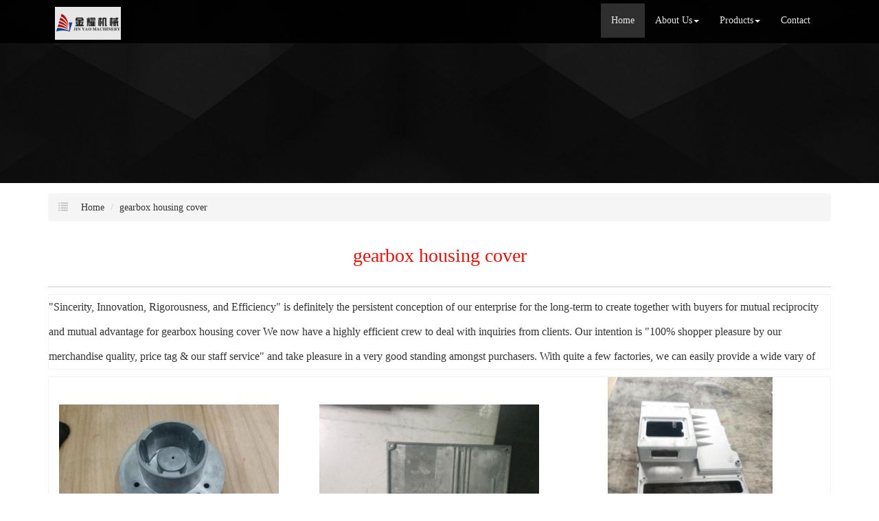

--- FILE ---
content_type: text/html; charset=utf-8
request_url: http://www.acardiecastingmold.com/buy-gearbox-housing-cover.html
body_size: 12004
content:
<!DOCTYPE html>
<html>
<head>
<meta charset="utf-8" />
<meta name="renderer" content="webkit">
<meta http-equiv="X-UA-Compatible" content="IE=edge,chrome=1">
<meta name="viewport" content="width=device-width, initial-scale=1.0, user-scalable=0, minimal-ui">
<title>gearbox housing cover China Manufacture, Exporter, Supplier</title>

<meta name="keywords" content="gearbox housing cover" />
<meta name="description" content="China gearbox housing cover Manufacture, choose the high quality gearbox housing cover from China" />
<link rel="canonical" href="http://www.acardiecastingmold.com/buy-gearbox-housing-cover.html" />

<link rel="icon" href="" type="image/x-icon" />
<link rel="shortcut icon" href="" type="image/x-icon" />
<link href="/template/f_167_visual/skin/css/bootstrap.min.css" rel="stylesheet">
<link href="data:text/css;charset=utf-8," data-href="/template/f_167_visual/skin/css/bootstrap-theme.min.css" rel="stylesheet" id="bs-theme-stylesheet">
<link href="/template/f_167_visual/skin/css/style.css" rel="stylesheet">
<link href="/template/f_167_visual/skin/css/add.css" rel="stylesheet">
<link href="/template/f_167_visual/skin/css/clear.css" rel="stylesheet">
<link href="/template/f_167_visual/skin/css/bootstrap-submenu.css" rel="stylesheet">
<link href="/template/f_167_visual/skin/js/slide/bootstrap-touch-slider.css" rel="stylesheet" media="all">
<link href="/template/f_167_visual/skin/css/font-awesome.css" rel="stylesheet">
<link href="/template/f_167_visual/skin/css/new.css" rel="stylesheet">
<script src="/template/f_167_visual/skin/js/jquery.min.js"></script>
<script src="/template/f_167_visual/skin/js/jquery-1.11.3.min.js"></script>
<script src="/template/f_167_visual/skin/js/bootstrap.min.js"></script>
<script type="text/javascript" src="/template/f_167_visual/skin/js/wow.min.js"></script>
<script src="/template/f_167_visual/skin/js/slide/jquery.touchSwipe.min.js"></script>
<script src="/template/f_167_visual/skin/js/bootstrap-submenu.js"></script>
</head>
<body>
<div class="view-html">
<div class="container-fluid clearfix column navbar navbar-default layout_152551">
 
<button type="button" class="navbar-toggle collapsed" data-toggle="collapse" data-target="#navbar" aria-expanded="false">
 <span class="sr-only">网站名称</span><span class="icon-bar"></span><span class="icon-bar"></span><span class="icon-bar"></span>
</button>
<div class="container">
<div id="navbar" class="navbar-collapse collapse">
<ul class="nav navbar-nav">
<li class="oen active"><a href="/">Home</a></li>
<li class="oen dropdown">
<a href="/ningbo-jinyao-machinery-company-ltd.html" class="toogle" >About Us<span class="caret"></span></a>
<ul class="two dropdown-menu">
<li>
<a title="Certificates" href="/certificate.html"
 >Certificates</a>
</li>
<li>
<a title="Company Show" href="/factory.html"
 >Company Show</a>
</li>
</ul>
</li>
<li class="oen dropdown">
<a href="/products-list.html" class="toogle" >Products<span class="caret"></span></a>
<ul class="two dropdown-menu">
<li class="dropdown-submenu">
<a title="Car Accessories" href="car-accessories-c1543220.html"
 class="toogle">Car Accessories</a>
<ul class="three dropdown-menu">
<li>
<a title="Cylinder Head" href="cylinder-head-c1543221.html"
 >Cylinder Head</a>
</li>
<li>
<a title="Cylinder Liner" href="cylinder-liner-c1543222.html"
 >Cylinder Liner</a>
</li>
<li>
<a title="Cylinder Block" href="cylinder-block-c1543223.html"
 >Cylinder Block</a>
</li>
<li>
<a title="Oil Sump" href="oil-sump-c1543224.html"
 >Oil Sump</a>
</li>
<li>
<a title="Flywheel Shell" href="flywheel-shell-c1543225.html"
 >Flywheel Shell</a>
</li>
<li>
<a title="Auto Pistons" href="auto-pistons-c1543226.html"
 >Auto Pistons</a>
</li>
<li>
<a title="Connecting Rod" href="connecting-rod-c1543227.html"
 >Connecting Rod</a>
</li>
<li>
<a title="Auto Crankshaft" href="auto-crankshaft-c1543228.html"
 >Auto Crankshaft</a>
</li>
<li>
<a title="Bicycle Pedal" href="bicycle-pedal-c1543745.html"
 >Bicycle Pedal</a>
</li>
<li>
<a title="Fly Wheel" href="fly-wheel-c1543229.html"
 >Fly Wheel</a>
</li>
<li>
<a title="Air Filter" href="air-filter-c1543230.html"
 >Air Filter</a>
</li>
<li>
<a title="Intake Pipe" href="intake-pipe-c1543231.html"
 >Intake Pipe</a>
</li>
<li>
<a title="Tricycle and Parts" href="tricycle-and-parts-c1543769.html"
 >Tricycle and Parts</a>
</li>
<li>
<a title="Auto Camshaft" href="auto-camshaft-c1543232.html"
 >Auto Camshaft</a>
</li>
<li>
<a title="Valve Of A Tire" href="valve-of-a-tire-c1543233.html"
 >Valve Of A Tire</a>
</li>
<li>
<a title="Auto Parts" href="auto-parts-c1543781.html"
 >Auto Parts</a>
</li>
<li>
<a title="Auto Tappet" href="auto-tappet-c1543234.html"
 >Auto Tappet</a>
</li>
<li>
<a title="Valve Guide" href="valve-guide-c1543235.html"
 >Valve Guide</a>
</li>
<li>
<a title="Auto Engine" href="auto-engine-c1543788.html"
 >Auto Engine</a>
</li>
<li>
<a title="Oil Filter" href="oil-filter-c1543236.html"
 >Oil Filter</a>
</li>
<li>
<a title="Clutch" href="clutch-c1543789.html"
 >Clutch</a>
</li>
<li>
<a title="Oil Pipe" href="oil-pipe-c1543237.html"
 >Oil Pipe</a>
</li>
<li>
<a title="Gearbox Housing" href="gearbox-housing-c1543790.html"
 >Gearbox Housing</a>
</li>
<li>
<a title="Oil Pump" href="oil-pump-c1543238.html"
 >Oil Pump</a>
</li>
<li>
<a title="Heat Sink" href="heat-sink-c1543239.html"
 >Heat Sink</a>
</li>
<li>
<a title="Hydraulic Valve" href="hydraulic-valve-c1544917.html"
 >Hydraulic Valve</a>
</li>
<li>
<a title="Auto Thermostat" href="auto-thermostat-c1543240.html"
 >Auto Thermostat</a>
</li>
<li>
<a title="Water Pump" href="water-pump-c1543241.html"
 >Water Pump</a>
</li>
<li>
<a title="Electric Vehicle & Parts" href="electric-vehicle-parts-c1545995.html"
 >Electric Vehicle & Parts</a>
</li>
<li>
<a title="Fuel Filter" href="fuel-filter-c1543242.html"
 >Fuel Filter</a>
</li>
<li>
<a title="Fuel Injection Pump" href="fuel-injection-pump-c1543243.html"
 >Fuel Injection Pump</a>
</li>
<li>
<a title="Fuel Injector" href="fuel-injector-c1543244.html"
 >Fuel Injector</a>
</li>
<li>
<a title="High Pressure Rail" href="high-pressure-rail-c1543245.html"
 >High Pressure Rail</a>
</li>
<li>
<a title="Timing Gear" href="timing-gear-c1543246.html"
 >Timing Gear</a>
</li>
<li>
<a title="Spark Plug" href="spark-plug-c1543247.html"
 >Spark Plug</a>
</li>
<li>
<a title="Auto Distributor" href="auto-distributor-c1543248.html"
 >Auto Distributor</a>
</li>
<li>
<a title="Auto Sensor" href="auto-sensor-c1543249.html"
 >Auto Sensor</a>
</li>
<li>
<a title="Auto Motor" href="auto-motor-c1543250.html"
 >Auto Motor</a>
</li>
<li>
<a title="Battery Covers" href="battery-covers-c1543251.html"
 >Battery Covers</a>
</li>
<li>
<a title="Charger Accessories" href="charger-accessories-c1543252.html"
 >Charger Accessories</a>
</li>
<li>
<a title="High Speed Door Holders" href="high-speed-door-holders-c1543253.html"
 >High Speed Door Holders</a>
</li>
<li>
<a title="Steering Racks" href="steering-racks-c1543254.html"
 >Steering Racks</a>
</li>
<li>
<a title="Electric Gear Box Cover" href="electric-gear-box-cover-c1543255.html"
 >Electric Gear Box Cover</a>
</li>
<li>
<a title="Agricultural Machinery" href="agricultural-machinery-c1543774.html"
 >Agricultural Machinery</a>
</li>
<li>
<a title="Aluminum Pistons" href="aluminum-pistons-c1546464.html"
 >Aluminum Pistons</a>
</li>
<li>
<a title="BICYCLE PARTS" href="bicycle-parts-c1547568.html"
 >BICYCLE PARTS</a>
</li>
</ul>
</li>
<li class="dropdown-submenu">
<a title="Lamp Accessories" href="lamp-accessories-c1543257.html"
 class="toogle">Lamp Accessories</a>
<ul class="three dropdown-menu">
<li>
<a title="Lamp Head" href="lamp-head-c1543258.html"
 >Lamp Head</a>
</li>
<li>
<a title="Lamp Light Cup" href="lamp-light-cup-c1543259.html"
 >Lamp Light Cup</a>
</li>
<li>
<a title="Lamp Shade" href="lamp-shade-c1543260.html"
 >Lamp Shade</a>
</li>
<li>
<a title="Lamp Holder" href="lamp-holder-c1543261.html"
 >Lamp Holder</a>
</li>
<li>
<a title="Lamp Light Pole" href="lamp-light-pole-c1543262.html"
 >Lamp Light Pole</a>
</li>
<li>
<a title="Lamp Gasket" href="lamp-gasket-c1543263.html"
 >Lamp Gasket</a>
</li>
<li>
<a title="Lamp Bottom Axis" href="lamp-bottom-axis-c1543264.html"
 >Lamp Bottom Axis</a>
</li>
<li>
<a title="Lamp Reflector" href="lamp-reflector-c1543265.html"
 >Lamp Reflector</a>
</li>
<li>
<a title="Lamp Base Seat" href="lamp-base-seat-c1543266.html"
 >Lamp Base Seat</a>
</li>
</ul>
</li>
<li class="dropdown-submenu">
<a title="Die Casting Mold" href="die-casting-mold-c1543267.html"
 class="toogle">Die Casting Mold</a>
<ul class="three dropdown-menu">
<li>
<a title="Aluminum Mold" href="aluminum-mold-c1543268.html"
 >Aluminum Mold</a>
</li>
<li>
<a title="Zinc Mold" href="zinc-mold-c1543269.html"
 >Zinc Mold</a>
</li>
<li>
<a title="Die Casting Copper" href="die-casting-copper-c1545996.html"
 >Die Casting Copper</a>
</li>
<li>
<a title="Die Casting Magnesium" href="die-casting-magnesium-c1545997.html"
 >Die Casting Magnesium</a>
</li>
<li>
<a title="Sea Scooter" href="sea-scooter-c1543750.html"
 >Sea Scooter</a>
</li>
</ul>
</li>
<li class="dropdown-submenu">
<a title="Kitchenware Accessories" href="kitchenware-accessories-c1543270.html"
 class="toogle">Kitchenware Accessories</a>
<ul class="three dropdown-menu">
<li>
<a title="Aluminum Kitchenware Accessories" href="aluminum-kitchenware-accessories-c1543271.html"
 >Aluminum Kitchenware Accessories</a>
</li>
<li>
<a title="Zinc Kitchenware Accessories" href="zinc-kitchenware-accessories-c1543272.html"
 >Zinc Kitchenware Accessories</a>
</li>
<li>
<a title="Kitchen Furniture Accessories" href="kitchen-furniture-accessories-c1545239.html"
 >Kitchen Furniture Accessories</a>
</li>
</ul>
</li>
<li class="dropdown-submenu">
<a title="Cabinet Accessories" href="cabinet-accessories-c1543273.html"
 class="toogle">Cabinet Accessories</a>
<ul class="three dropdown-menu">
<li>
<a title="Aluminum Cabinet Accessories" href="aluminum-cabinet-accessories-c1543274.html"
 >Aluminum Cabinet Accessories</a>
</li>
<li>
<a title="Zinc Cabinet Accessories" href="zinc-cabinet-accessories-c1543275.html"
 >Zinc Cabinet Accessories</a>
</li>
</ul>
</li>
<li class="dropdown-submenu">
<a title="Chair Accessories" href="chair-accessories-c1543276.html"
 class="toogle">Chair Accessories</a>
<ul class="three dropdown-menu">
<li>
<a title="Aluminum Chair Accessories" href="aluminum-chair-accessories-c1543277.html"
 >Aluminum Chair Accessories</a>
</li>
<li>
<a title="Zinc Chair Accessories" href="zinc-chair-accessories-c1543278.html"
 >Zinc Chair Accessories</a>
</li>
<li>
<a title="Tools and Hardware" href="tools-and-hardware-c1543779.html"
 >Tools and Hardware</a>
</li>
</ul>
</li>
<li class="dropdown-submenu">
<a title="Medical Apparatus and  Instruments" href="medical-apparatus-and-instruments-c1546308.html"
 class="toogle">Medical Apparatus and  Instruments</a>
<ul class="three dropdown-menu">
<li>
<a title="Dental Apparatus" href="dental-apparatus-c1546659.html"
 >Dental Apparatus</a>
</li>
</ul>
</li>
<li class="dropdown-submenu">
<a title="Equipment and Components" href="equipment-and-components-c1546654.html"
 class="toogle">Equipment and Components</a>
<ul class="three dropdown-menu">
<li>
<a title="Gas Station Equipment" href="gas-station-equipment-c1543746.html"
 >Gas Station Equipment</a>
</li>
<li>
<a title="Industrial Equipment and Components" href="industrial-equipment-and-components-c1543780.html"
 >Industrial Equipment and Components</a>
</li>
<li>
<a title="Instruments and Meters" href="instruments-and-meters-c1543786.html"
 >Instruments and Meters</a>
</li>
<li>
<a title="Manufacturing Processing Machinery" href="manufacturing-processing-machinery-c1543839.html"
 >Manufacturing Processing Machinery</a>
</li>
<li>
<a title="Pipe Fittings" href="pipe-fittings-c1545879.html"
 >Pipe Fittings</a>
</li>
</ul>
</li>
<li>
<a title="Plastic Mold And Plastic Bins" href="plastic-mold-and-plastic-bins-0-c1598043.html"
 >Plastic Mold And Plastic Bins</a>
</li>
</ul>
</li>
<li class="oen">
<a href="/contactus.html"  >Contact</a>
</li>
</ul>
</div><div class="row layout_315462" style="float: left;">
 <a href="/" class="navbar-brand text-center">
 <img src="//img.nbxc.com/company/fe/9ed3963892aa67ee1aa34239824f58.jpg" class="img-responsive" alt="Ningbo Jinyao Machinery Company. LTD ">
 </a>
</div>
</div>
</div>
</div>

<style>
.navbar {
padding-right: 0;
padding-left: 0;
position: fixed;
right: 0;
left: 0;
z-index: 1030;
border-radius: 0;
}
</style>



<div class="view-html">
<div class="container-fluid clearfix layout_262063">
<div class="row column">
<div class="column visual-slide">
<div id="bootstrap-touch-cslider" class="carousel bs-slider fade row control-round indicators-line" data-ride="carousel" data-pause="hover" data-interval="5000">
<div class="carousel-inner" role="listbox">
<div class="item active">
<img src="/template/f_167_visual/skin/images/s2.jpg"  class="slide-image">
</div>
</div>
</div>
</div>
</div>
</div>
<div class="container-fluid clearfix layout_67908" style="margin-top: 15px; margin-bottom: 15px;">
<div class="row column">
<div class="container clearfix layout_863630">
<div class="row column">
<div class="column visual-category-notifications">


<nav class="sub_menu">
<ol class="breadcrumb">
<span class="glyphicon glyphicon-list"></span>
<li><a href="/">Home</a></li>


<li><a href="buy-gearbox-housing-cover.html">gearbox housing cover</a></li><!---->


</ol>
</nav>
</div>
</div>
</div>
</div>
</div>
<div class="container-fluid clearfix layout_16790 text-center" style="font-size: 20px; margin-top: 0px;">
<div class="row column">
<div class="container clearfix layout_808550">
<div class="row column">
<div class=" visual-category-title">
<h1>gearbox housing cover</h1>
</div>
</div>
</div>
</div>
</div>
<div class="container-fluid clearfix layout_650516" style="margin-top: 20px; margin-bottom: 0px;">
<div class="row column">
<div class="container clearfix layout_61342">
<div class="row column">
<div class="hr">
</div>
</div>
</div>
</div>
</div>
<style>
.layout_808550  h1 {
font-size: 28px;
color: #e3120b;
}
.ny_box5 {
border: solid 1px #f3f3f3;
background: #FFFFFF;
/*padding: 20px;*/
box-sizing: border-box;
/*margin: 20px 0px;*/
}

.column .key{
font-size: 16px;
}
</style>

<div class="container-fluid clearfix layout_338152">

<!--list products-->
<div class="row column">
<div class="container clearfix layout_392307">
<div class="row column">
<div class="row" style="border: solid 1px #f3f3f3; background: #FFFFFF;ox-sizing: border-box;line-height: 36px;font-size: 16px;margin-bottom: 10px;margin-top: 10px;">
<div class="row">
"Sincerity, Innovation, Rigorousness, and Efficiency" is definitely the persistent conception of our enterprise for the long-term to create together with buyers for mutual reciprocity and mutual advantage for <a href="buy-gearbox-housing-cover.html">gearbox housing cover</a> We now have a highly efficient crew to deal with inquiries from clients. Our intention is "100% shopper pleasure by our merchandise quality, price tag & our staff service" and take pleasure in a very good standing amongst purchasers. With quite a few factories, we can easily provide a wide vary of</div>
</div>
<div class="row ny_box5">
 <div class="post-masonry col-xs-12 col-sm-6 col-md-4">
<a href="weather-camps-box-aluminum-p58405273.html" class="img-auto"><img class="img-responsive" alt="weather camps  Box Aluminum" src="//img.nbxc.com/product/88/b1/7c/d9a24014b251804318194f7e1e.jpg@4e_360w_360h.src" onerror="onerror_pic(this)"/></a>
<h5>
weather camps  Box Aluminum</h5>
<p>
<div class="contact_us">
<a rel="nofollow" href="/inquiry-58405273.html?fromcms=1&msgfrom=373">
<img  src="../../../images/youjian.png" alt="">
Contact Now
</a>
</div>
</p>
</div>  <div class="post-masonry col-xs-12 col-sm-6 col-md-4">
<a href="gear-cover-aluminum-mold-p58405268.html" class="img-auto"><img class="img-responsive" alt="gear cover aluminum mold" src="//img.nbxc.com/product/35/6b/b8/712ae86ef734bd3a56fefd8828.jpg@4e_360w_360h.src" onerror="onerror_pic(this)"/></a>
<h5>
gear cover aluminum mold</h5>
<p>
<div class="contact_us">
<a rel="nofollow" href="/inquiry-58405268.html?fromcms=1&msgfrom=373">
<img  src="../../../images/youjian.png" alt="">
Contact Now
</a>
</div>
</p>
</div>  <div class="post-masonry col-xs-12 col-sm-6 col-md-4">
<a href="battery-covers-for-e-car-p58405264.html" class="img-auto"><img class="img-responsive" alt="battery covers for E-car" src="//img.nbxc.com/product/d7/27/d8/15788983485cb2817939509aea.jpg@4e_360w_360h.src" onerror="onerror_pic(this)"/></a>
<h5>
battery covers for E-car</h5>
<p>
<div class="contact_us">
<a rel="nofollow" href="/inquiry-58405264.html?fromcms=1&msgfrom=373">
<img  src="../../../images/youjian.png" alt="">
Contact Now
</a>
</div>
</p>
</div>  <div class="post-masonry col-xs-12 col-sm-6 col-md-4">
<a href="battery-hold-housing-p58358704.html" class="img-auto"><img class="img-responsive" alt="battery hold housing" src="//img.nbxc.com/product/93/6f/4b/2ed0270290be52ec8bb4e660b3.jpg@4e_360w_360h.src" onerror="onerror_pic(this)"/></a>
<h5>
battery hold housing</h5>
<p>
<div class="contact_us">
<a rel="nofollow" href="/inquiry-58358704.html?fromcms=1&msgfrom=373">
<img  src="../../../images/youjian.png" alt="">
Contact Now
</a>
</div>
</p>
</div>  <div class="post-masonry col-xs-12 col-sm-6 col-md-4">
<a href="bbq-cover-alumimum-p58358687.html" class="img-auto"><img class="img-responsive" alt="bbq cover alumimum" src="//img.nbxc.com/product/f4/76/e7/741f14609c87e374ce47b1054e.jpg@4e_360w_360h.src" onerror="onerror_pic(this)"/></a>
<h5>
bbq cover alumimum</h5>
<p>
<div class="contact_us">
<a rel="nofollow" href="/inquiry-58358687.html?fromcms=1&msgfrom=373">
<img  src="../../../images/youjian.png" alt="">
Contact Now
</a>
</div>
</p>
</div>  <div class="post-masonry col-xs-12 col-sm-6 col-md-4">
<a href="air-intake-manfold-p58357902.html" class="img-auto"><img class="img-responsive" alt="air intake manfold" src="//img.nbxc.com/product/7b/2e/af/56dee50f13a3ca36bf579efcd4.jpg@4e_360w_360h.src" onerror="onerror_pic(this)"/></a>
<h5>
air intake manfold</h5>
<p>
<div class="contact_us">
<a rel="nofollow" href="/inquiry-58357902.html?fromcms=1&msgfrom=373">
<img  src="../../../images/youjian.png" alt="">
Contact Now
</a>
</div>
</p>
</div>  <div class="post-masonry col-xs-12 col-sm-6 col-md-4">
<a href="ac-motors-bell-housing-p58357897.html" class="img-auto"><img class="img-responsive" alt="AC MOTORS BELL HOUSING" src="//img.nbxc.com/product/ef/c4/81/bbea71b520ae348609320e8c7d.jpg@4e_360w_360h.src" onerror="onerror_pic(this)"/></a>
<h5>
AC MOTORS BELL HOUSING</h5>
<p>
<div class="contact_us">
<a rel="nofollow" href="/inquiry-58357897.html?fromcms=1&msgfrom=373">
<img  src="../../../images/youjian.png" alt="">
Contact Now
</a>
</div>
</p>
</div>  <div class="post-masonry col-xs-12 col-sm-6 col-md-4">
<a href="light-box-aluminum-p58333581.html" class="img-auto"><img class="img-responsive" alt="Light Box Aluminum" src="//img.nbxc.com/product/a8/95/2e/65fd6e03a83bf79b9c60a09f39.jpg@4e_360w_360h.src" onerror="onerror_pic(this)"/></a>
<h5>
Light Box Aluminum</h5>
<p>
<div class="contact_us">
<a rel="nofollow" href="/inquiry-58333581.html?fromcms=1&msgfrom=373">
<img  src="../../../images/youjian.png" alt="">
Contact Now
</a>
</div>
</p>
</div>  <div class="post-masonry col-xs-12 col-sm-6 col-md-4">
<a href="auto-fuel-filter-or-auto-filter-p58333111.html" class="img-auto"><img class="img-responsive" alt="Auto fuel  Filter or Auto Filter" src="//img.nbxc.com/product/47/26/d8/7a3638896116358a0841a62921.jpg@4e_360w_360h.src" onerror="onerror_pic(this)"/></a>
<h5>
Auto fuel  Filter or Auto Filter</h5>
<p>
<div class="contact_us">
<a rel="nofollow" href="/inquiry-58333111.html?fromcms=1&msgfrom=373">
<img  src="../../../images/youjian.png" alt="">
Contact Now
</a>
</div>
</p>
</div>  <div class="post-masonry col-xs-12 col-sm-6 col-md-4">
<a href="aluminum-engine-cover-casting-parts-p57638698.html" class="img-auto"><img class="img-responsive" alt="aluminum engine cover casting parts" src="//img.nbxc.com/product/7e/00/ef/82e1369a5f203708e5ef2402d2.jpg@4e_360w_360h.src" onerror="onerror_pic(this)"/></a>
<h5>
aluminum engine cover casting parts</h5>
<p>
<div class="contact_us">
<a rel="nofollow" href="/inquiry-57638698.html?fromcms=1&msgfrom=373">
<img  src="../../../images/youjian.png" alt="">
Contact Now
</a>
</div>
</p>
</div>  <div class="post-masonry col-xs-12 col-sm-6 col-md-4">
<a href="cam-shaft-cover-aluminum-mold-p57581683.html" class="img-auto"><img class="img-responsive" alt="cam shaft cover  aluminum mold" src="//img.nbxc.com/product/5f/f7/d4/c0cb25df57f70d460173c0e10d.jpg@4e_360w_360h.src" onerror="onerror_pic(this)"/></a>
<h5>
cam shaft cover  aluminum mold</h5>
<p>
<div class="contact_us">
<a rel="nofollow" href="/inquiry-57581683.html?fromcms=1&msgfrom=373">
<img  src="../../../images/youjian.png" alt="">
Contact Now
</a>
</div>
</p>
</div>  <div class="post-masonry col-xs-12 col-sm-6 col-md-4">
<a href="aluminum-gearbox-case-p57551162.html" class="img-auto"><img class="img-responsive" alt="aluminum gearbox case" src="//img.nbxc.com/product/47/48/5a/508f9ddfcaafd4c4f8659561a7.jpg@4e_360w_360h.src" onerror="onerror_pic(this)"/></a>
<h5>
aluminum gearbox case</h5>
<p>
<div class="contact_us">
<a rel="nofollow" href="/inquiry-57551162.html?fromcms=1&msgfrom=373">
<img  src="../../../images/youjian.png" alt="">
Contact Now
</a>
</div>
</p>
</div>  <div class="post-masonry col-xs-12 col-sm-6 col-md-4">
<a href="clutch-plate-aluminum-mold-p57551161.html" class="img-auto"><img class="img-responsive" alt="clutch plate aluminum mold" src="//img.nbxc.com/product/f6/d7/74/7b4be89b164a3b1a16d2bfd3fc.jpg@4e_360w_360h.src" onerror="onerror_pic(this)"/></a>
<h5>
clutch plate aluminum mold</h5>
<p>
<div class="contact_us">
<a rel="nofollow" href="/inquiry-57551161.html?fromcms=1&msgfrom=373">
<img  src="../../../images/youjian.png" alt="">
Contact Now
</a>
</div>
</p>
</div>  <div class="post-masonry col-xs-12 col-sm-6 col-md-4">
<a href="clutch-cylinder-housing-or-break-cylinder-p57534320.html" class="img-auto"><img class="img-responsive" alt="clutch cylinder housing or break cylinder" src="//img.nbxc.com/product/68/87/89/6fadc708ed183d4e371c61bba6.jpg@4e_360w_360h.src" onerror="onerror_pic(this)"/></a>
<h5>
clutch cylinder housing or break cylinder</h5>
<p>
<div class="contact_us">
<a rel="nofollow" href="/inquiry-57534320.html?fromcms=1&msgfrom=373">
<img  src="../../../images/youjian.png" alt="">
Contact Now
</a>
</div>
</p>
</div>  <div class="post-masonry col-xs-12 col-sm-6 col-md-4">
<a href="magnesium-gearbox-and-bell-housing-p57512723.html" class="img-auto"><img class="img-responsive" alt="Magnesium Gearbox and Bell Housing" src="//img.nbxc.com/product/9d/c5/e4/4b45895dfb072539ea97be3c6a.jpg@4e_360w_360h.src" onerror="onerror_pic(this)"/></a>
<h5>
Magnesium Gearbox and Bell Housing</h5>
<p>
<div class="contact_us">
<a rel="nofollow" href="/inquiry-57512723.html?fromcms=1&msgfrom=373">
<img  src="../../../images/youjian.png" alt="">
Contact Now
</a>
</div>
</p>
</div>  <div class="post-masonry col-xs-12 col-sm-6 col-md-4">
<a href="magnesium-gearbox-housing-cover-p57512718.html" class="img-auto"><img class="img-responsive" alt="magnesium gearbox housing & cover" src="//img.nbxc.com/product/df/e9/a5/83a725e570ddd1ba17b0ebc1e2.jpg@4e_360w_360h.src" onerror="onerror_pic(this)"/></a>
<h5>
magnesium gearbox housing & cover</h5>
<p>
<div class="contact_us">
<a rel="nofollow" href="/inquiry-57512718.html?fromcms=1&msgfrom=373">
<img  src="../../../images/youjian.png" alt="">
Contact Now
</a>
</div>
</p>
</div>  <div class="post-masonry col-xs-12 col-sm-6 col-md-4">
<a href="aluminum-transmission-oil-pan-and-housing-p57512112.html" class="img-auto"><img class="img-responsive" alt="Aluminum Transmission Oil Pan and Housing" src="//img.nbxc.com/product/cf/e7/ac/6fed4505db9a62bc39d00a1842.jpg@4e_360w_360h.src" onerror="onerror_pic(this)"/></a>
<h5>
Aluminum Transmission Oil Pan and Housing</h5>
<p>
<div class="contact_us">
<a rel="nofollow" href="/inquiry-57512112.html?fromcms=1&msgfrom=373">
<img  src="../../../images/youjian.png" alt="">
Contact Now
</a>
</div>
</p>
</div>  <div class="post-masonry col-xs-12 col-sm-6 col-md-4">
<a href="aluminum-die-casting-transmission-oil-pan-housing-p57512101.html" class="img-auto"><img class="img-responsive" alt="Aluminum Die Casting Transmission Oil Pan Housing" src="//img.nbxc.com/product/18/c2/e3/767aa74b85f8fbde46d185f936.jpg@4e_360w_360h.src" onerror="onerror_pic(this)"/></a>
<h5>
Aluminum Die Casting Transmission Oil Pan Housing</h5>
<p>
<div class="contact_us">
<a rel="nofollow" href="/inquiry-57512101.html?fromcms=1&msgfrom=373">
<img  src="../../../images/youjian.png" alt="">
Contact Now
</a>
</div>
</p>
</div>  <div class="post-masonry col-xs-12 col-sm-6 col-md-4">
<a href="aluminum-water-pump-and-bell-housing-p57512070.html" class="img-auto"><img class="img-responsive" alt="Aluminum Water Pump and Bell Housing" src="//img.nbxc.com/product/f1/e4/a1/c2809d22fac936435f3fac829f.jpg@4e_360w_360h.src" onerror="onerror_pic(this)"/></a>
<h5>
Aluminum Water Pump and Bell Housing</h5>
<p>
<div class="contact_us">
<a rel="nofollow" href="/inquiry-57512070.html?fromcms=1&msgfrom=373">
<img  src="../../../images/youjian.png" alt="">
Contact Now
</a>
</div>
</p>
</div>  <div class="post-masonry col-xs-12 col-sm-6 col-md-4">
<a href="aluminum-bell-housing-and-water-pump-p57512058.html" class="img-auto"><img class="img-responsive" alt="Aluminum Bell Housing and Water Pump" src="//img.nbxc.com/product/0c/9d/98/c769009248e726694e7c0f21c8.jpg@4e_360w_360h.src" onerror="onerror_pic(this)"/></a>
<h5>
Aluminum Bell Housing and Water Pump</h5>
<p>
<div class="contact_us">
<a rel="nofollow" href="/inquiry-57512058.html?fromcms=1&msgfrom=373">
<img  src="../../../images/youjian.png" alt="">
Contact Now
</a>
</div>
</p>
</div>  <div class="post-masonry col-xs-12 col-sm-6 col-md-4">
<a href="aluminum-die-casting-bell-housing-p57512047.html" class="img-auto"><img class="img-responsive" alt="Aluminum Die Casting Bell Housing" src="//img.nbxc.com/product/cc/0b/46/9a8376db69cae97e96abbe2c24.jpg@4e_360w_360h.src" onerror="onerror_pic(this)"/></a>
<h5>
Aluminum Die Casting Bell Housing</h5>
<p>
<div class="contact_us">
<a rel="nofollow" href="/inquiry-57512047.html?fromcms=1&msgfrom=373">
<img  src="../../../images/youjian.png" alt="">
Contact Now
</a>
</div>
</p>
</div>  <div class="post-masonry col-xs-12 col-sm-6 col-md-4">
<a href="aluminum-water-pump-bell-housing-p57512039.html" class="img-auto"><img class="img-responsive" alt="Aluminum Water Pump Bell Housing" src="//img.nbxc.com/product/61/86/cc/a1cd7630980ac908b15008563f.jpg@4e_360w_360h.src" onerror="onerror_pic(this)"/></a>
<h5>
Aluminum Water Pump Bell Housing</h5>
<p>
<div class="contact_us">
<a rel="nofollow" href="/inquiry-57512039.html?fromcms=1&msgfrom=373">
<img  src="../../../images/youjian.png" alt="">
Contact Now
</a>
</div>
</p>
</div>  <div class="post-masonry col-xs-12 col-sm-6 col-md-4">
<a href="aluminum-clutch-plate-bell-housing-p57511916.html" class="img-auto"><img class="img-responsive" alt="aluminum clutch plate & bell housing" src="//img.nbxc.com/product/c9/6e/2d/07dd262f64a7543496b91f8f0d.jpg@4e_360w_360h.src" onerror="onerror_pic(this)"/></a>
<h5>
aluminum clutch plate & bell housing</h5>
<p>
<div class="contact_us">
<a rel="nofollow" href="/inquiry-57511916.html?fromcms=1&msgfrom=373">
<img  src="../../../images/youjian.png" alt="">
Contact Now
</a>
</div>
</p>
</div>  <div class="post-masonry col-xs-12 col-sm-6 col-md-4">
<a href="aluminum-clutch-plate-and-bell-housing-p57511910.html" class="img-auto"><img class="img-responsive" alt="aluminum clutch plate and bell housing" src="//img.nbxc.com/product/3b/c3/1d/224af5bb042f0c320fa413c75c.jpg@4e_360w_360h.src" onerror="onerror_pic(this)"/></a>
<h5>
aluminum clutch plate and bell housing</h5>
<p>
<div class="contact_us">
<a rel="nofollow" href="/inquiry-57511910.html?fromcms=1&msgfrom=373">
<img  src="../../../images/youjian.png" alt="">
Contact Now
</a>
</div>
</p>
</div> </div>
</div>
</div>
<div class="container clearfix layout_392307" style="margin-top: 10px;margin-bottom: 15px;">
<div class="row column">
<div class="row ny_box5">
<div class="column">
<div class="column visual-conent-comment">
<a href="car-accessories-c1543220.html">Car Accessories</a>>
<a href="flywheel-shell-c1543225.html">Flywheel Shell</a>>
<a href="aluminum-mold-gear-box-p57494865.html"> <font style="color:;">Aluminum Mold Gear Box</font> </a><br />
<a href="car-accessories-c1543220.html">Car Accessories</a>>
<a href="timing-gear-c1543246.html">Timing Gear</a>>
<a href="aluminum-die-casting-timing-gear-p57495128.html"> <font style="color:;">Aluminum Die Casting Timing Gear</font> </a><br />
<a href="car-accessories-c1543220.html">Car Accessories</a>>
<a href="auto-distributor-c1543248.html">Auto Distributor</a>>
<a href="aluminum-die-casting-distributor-cover-p57495132.html"> <font style="color:;">Aluminum Die Casting Distributor Cover</font> </a><br />
<a href="car-accessories-c1543220.html">Car Accessories</a>>
<a href="auto-pistons-c1543226.html">Auto Pistons</a>>
<a href="aluminum-die-casting-mold-piston-p57496365.html"> <font style="color:;">Aluminum Die Casting Mold Piston</font> </a><br />
<a href="car-accessories-c1543220.html">Car Accessories</a>>
<a href="oil-sump-c1543224.html">Oil Sump</a>>
<a href="aluminum-mold-engine-oil-sump-p57507070.html"> <font style="color:;">Aluminum Mold Engine Oil Sump</font> </a><br />
<a href="car-accessories-c1543220.html">Car Accessories</a>>
<a href="oil-sump-c1543224.html">Oil Sump</a>>
<a href="aluminum-oil-sump-pan-p57510540.html"> <font style="color:;">ALUMINUM OIL SUMP PAN</font> </a><br />
<a href="car-accessories-c1543220.html">Car Accessories</a>>
<a href="water-pump-c1543241.html">Water Pump</a>>
<a href="water-pump-aluminum-mold-p57492658.html"> <font style="color:;">Water Pump Aluminum Mold</font> </a><br />
<a href="car-accessories-c1543220.html">Car Accessories</a>>
<a href="timing-gear-c1543246.html">Timing Gear</a>>
<a href="timing-gear-aluminum-mold-p57507120.html"> <font style="color:;">Timing Gear Aluminum Mold</font> </a><br />
<a href="car-accessories-c1543220.html">Car Accessories</a>>
<a href="auto-distributor-c1543248.html">Auto Distributor</a>>
<a href="zinc-alternator-cover-mold-p57495975.html"> <font style="color:;">Zinc Alternator Cover Mold</font> </a><br />
<a href="car-accessories-c1543220.html">Car Accessories</a>>
<a href="auto-sensor-c1543249.html">Auto Sensor</a>>
<a href="aluminum-zinc-gearbox-case-p57504915.html"> <font style="color:;">aluminum zinc gearbox case</font> </a><br />
<a href="car-accessories-c1543220.html">Car Accessories</a>>
<a href="auto-motor-c1543250.html">Auto Motor</a>>
<a href="aluminum-die-casting-start-motor-p57508340.html"> <font style="color:;">Aluminum Die Casting Start Motor</font> </a><br />
<a href="car-accessories-c1543220.html">Car Accessories</a>>
<a href="cylinder-block-c1543223.html">Cylinder Block</a>>
<a href="aluminum-die-casting-cylinder-block-p57510249.html"> <font style="color:;">Aluminum Die Casting Cylinder Block</font> </a><br />
<a href="lamp-accessories-c1543257.html">Lamp Accessories</a>>
<a href="lamp-head-c1543258.html">Lamp Head</a>>
<a href="lamp-head-aluminum-molds-p57497695.html"> <font style="color:;">Lamp Head Aluminum Molds</font> </a><br />
<a href="car-accessories-c1543220.html">Car Accessories</a>>
<a href="intake-pipe-c1543231.html">Intake Pipe</a>>
<a href="aluminum-die-casting-intake-manifold-cover-p57510183.html"> <font style="color:;">Aluminum die casting  intake manifold cover</font> </a><br />
<a href="car-accessories-c1543220.html">Car Accessories</a>>
<a href="water-pump-c1543241.html">Water Pump</a>>
<a href="water-pump-cover-aluminum-mold-p57495999.html"> <font style="color:;">Water Pump Cover Aluminum Mold</font> </a><br />
<a href="car-accessories-c1543220.html">Car Accessories</a>>
<a href="cylinder-head-c1543221.html">Cylinder Head</a>>
<a href="cylinder-head-and-gas-kits-p58333713.html"> <font style="color:;">cylinder head and gas kits</font> </a><br />
</div>
</div>
</div>
</div>
</div>
</div>
</div>
<div class="container-fluid clearfix layout_296434">
<div class="row column">
<div class="container clearfix layout_480985">
<div class="row column">
<div class="column visual-list-page">
</div>
</div>
</div>
</div>
</div>
</div><div class="view-html">
<div class="container-fluid clearfix layout_625021" style="padding-top: 40px; padding-bottom: 40px; background-color: rgb(27, 27, 27);">
<div class="column">
<div class="container clearfix layout_50263">
<div class="column">
<div class="tag">
<div class="tag">
<div class="title10">
<h4><a title="contact us" href="/contactus.html" target="_blank">Contact Information</a></h4>
<p>CONTACT US</p>
</div></div>
</div>
<div class="container clearfix layout_711007 foot-list">
<div class="column">
<div class="col-md-6 layout_31134" style="display: block;">
<div class="row column">
<div class="visual-custtag visual-sitename visual-inline-block foot-title-h4" rel="config::get('sitename')" style="display: block; font-size: 18px; color: rgb(255, 255, 255); margin-bottom: 30px;">
<p>
Ningbo Jinyao Machinery Company. LTD </p>
</div>
<div class="column">
<p>
Contact Person: Alex  Micheal</p>
<p>
Phone：+86-1586-7464794</p>
<p>
Fax：+86-0574-8614-5126</p>
<p>
Address: no.226 Tianshan Road Beilun District ,Ningbo,Zhejiang</p>
<div class="clearfix">
</div>
</div>
</div>
</div>
<div class="col-md-6 layout_182697" style="display: block;">
<div class="row column">
<div class=" visual-guestbook">

<form  name="form1" class="form_message" onsubmit="return false;">
Full name

        <input name="nickname" id="nickname" value="" class="guestbook_input" />
   




Contact Phone
<input name="guesttel" id="guestetel" value="" class="guestbook_input" />

Content
<textarea name="content" class="guestbook_textarea"></textarea>

    <div>
                    <input type='text' id="verify"  tabindex="3"  name="verify" style="display:inline-block;float:left;"/>
            
        <img src="/index.php?case=tool&act=verify" id="checkcode" onclick="this.src='/index.php?case=tool&act=verify&id='+Math.random()*5;" style="cursor:pointer;" alt="点击刷新验证码" align="absmiddle"/>
                
    </div>




 <script type="text/javascript">
     $(function(){
         $("#guestsubmit").click(function(){
             if($("#nickname").val()==''){
                 //alert('姓名不能为空');
                 alert('full name can not be empty!');
                 return false;
             }
             
             if($("#guestetel").val()==''){
                 //alert("联系电话不能为空");
                 alert("Contact Phone can not be empty!");
                 return false;
             }

             if($(".guestbook_textarea").val()==''){
                 //alert("内容不能为空");
                 alert("content can not be empty!");
                 return false;
             }

             if($("#verify").val()==''){
                 alert("Verification code can not be empty!");
                 //alert("验证码不能为空");
                 return false;
             }
    var url=window.location.href;


             $.ajax({
                 url:"/index.php?case=guestbook&act=index",
                 data:'nickname='+$("#nickname").val()+'&guesttel='+$("#guestetel").val()+'&content='+$(".guestbook_textarea").val()+'&submit='+'submission'+'&verify='+$("#verify").val()+'&url='+url,
                 dataType:'json',
                 type:'post',
                 success:function(data){
                     if(data.error ===0){
                         alert(data.success);
                         $("#nickname").val("");
                         $("#guestetel").val("");
                         $(".guestbook_textarea").val("");
                         $("#verify").val("");
                         $("#checkcode").trigger('click');

                     }else{
                         alert(data.error);
                         $("#checkcode").trigger('click');
                     }
                 }
             });

         });
     });


 </script>



<div class="blank20"></div>
<input type="submit" id="guestsubmit" name="submit" value="submission" class="guestbook_btn">
</form></div>
</div>
</div>
<div class="clearfix layout_834171" style="display: block;">
</div>
</div>
</div>
</div>
</div>
</div>
</div>
</div><div class="clearfix"></div>
<!--foot -->
<footer>
<div class="foot">
<div class="container">
<div class="row">
<div class="copyright">
<p>
© 2019 CHINA WAY. All Rights Reserved.<a href="" target="_blank">Ningbo Jinyao Machinery Company. LTD </a>,Inc. &nbsp;&nbsp;All Rights Reserved.&nbsp;&nbsp;<a href="/sitemap.xml" target="_blank">Sitemap</a>.&nbsp;&nbsp;<a href="/sitemap.html" target="_blank">Sitemap.html</a>
</p>
</div>
</div>
</div>
</div>
</footer>
<!-- foot end -->
<div class="home-links">
<div class="container">
<div class="row">
<strong>links：</strong>
<div class="links-a">
<a href="http://www.ahuaruicoatingline.com" target="_blank">Spray Booth</a>/
<a href="http://www.akingangle-jy.com" target="_blank">Level Box</a>/
<a href="http://www.adiyarefrigeration.com" target="_blank">Air Cooled Evaporator</a>/
<a href="http://www.aghpipefittings.com" target="_blank">Industrial Flanges</a>/
<a href="http://www.afxbearings.com" target="_blank">Thrust Ball Bearing</a>/
<a href="http://www.aprototypesmaker.com" target="_blank">Prototype Tooling</a>/
<a href="http://www.azkfurnace.com" target="_blank">Aluminium Furnace</a>/
<a href="http://www.ajcfurnace.com" target="_blank">Aluminum Alloy Quenching Furnace</a>/
<a href="http://www.anewenergy-e.com" target="_blank">Swimming Pool Heat Pump</a>/
<a href="http://www.aautorepairstools.com" target="_blank">Tire Repair Tool</a>/
</div>
<div class="links-logo">
</div>
</div>
</div>
</div>

<div class="servers-wap">

<style type="text/css">



#plug-wrap {
    position: fixed;
top: 0;
left: 0;
width: 100%;
height: 100%;
background: rgba(0, 0, 0, 0);
    z-index:800;
}
.top_bar {
    position:fixed;
    bottom:0;
    right:0px;
    z-index:900;
    -webkit-tap-highlight-color: rgba(0, 0, 0, 0);
    font-family: Helvetica, Tahoma, Arial, Microsoft YaHei, sans-serif;
}
.plug-menu {
    -webkit-appearance:button;
    display:inline-block;
    width:36px;
    height:36px;
    border-radius:36px;
    position: absolute;
    bottom:17px;
    right: 17px;
    z-index:999;
    box-shadow: 0 0 0 4px #FFFFFF, 0 2px 5px 4px rgba(0, 0, 0, 0.25);
   
    -webkit-transition: -webkit-transform 200ms;
    -webkit-transform:rotate(1deg);
    color:#fff;
    background-image:url('/template/f_167_visual/skin/images/wao/plug.png');
    background-repeat: no-repeat;
    -webkit-background-size: 80% auto;
    background-size: 80% auto;
    background-position: center center;
}
.plug-menu:before {
    font-size:20px;
    margin:9px 0 0 9px;
}
.plug-menu:checked {
    -webkit-transform:rotate(135deg);
}
.top_menu>li {
    width: 32px;
    height:32px;
    border-radius:32px;
    box-shadow: 0 0 0 3px #FFFFFF, 0 2px 5px 3px rgba(0, 0, 0, 0.25);
    
    position:absolute;
    bottom:0;
    right:0;
    margin-bottom: 20px;
    margin-right:20px;
    z-index:900;
    -webkit-transition: -webkit-transform 200ms;
}
.top_menu>li a {
    color:#fff;
    font-size:20px;
    display: block;
    height: 100%;
    line-height: 33px;
    text-align: center;
}
.top_menu>li>a label{
display:none;
}
.top_menu>li a img {
display: block;
width: 22px;
height: 22px;
text-indent: -999px;
position: absolute;
top: 50%;
left: 50%;
margin-top: -11px;
margin-left: -11px;
}
.top_menu>li.on:nth-of-type(1) {
-webkit-transform: translate(-0, -100px) rotate(720deg);
}
.top_menu>li.on:nth-of-type(2) {
-webkit-transform: translate(-47px, -81px) rotate(720deg);
}
.top_menu>li.on:nth-of-type(3) {
-webkit-transform: translate(-81px, -45px) rotate(720deg);
}
.top_menu>li.on:nth-of-type(4) {
-webkit-transform: translate(-100px, 0) rotate(720deg);
}
 
#sharemcover {
position: fixed;
top: 0;
left: 0;
width: 100%;
height: 100%;
background: rgba(0, 0, 0, 0.7);
display: none;
z-index: 20000;
}
#sharemcover img {
position: fixed;
right: 18px;
top: 5px;
width: 260px;
height: 180px;
z-index: 20001;
border:0;
}

</style>
<div class="top_bar" style="-webkit-transform:translate3d(0,0,0)">
<nav>
     <ul id="top_menu" class="top_menu">
      <input type="checkbox" id="plug-btn" class="plug-menu themeStyle" style="background-image:url('/template/f_167_visual/skin/images/wap/plug.png');border:0px;">
       <li class="themeStyle out" style="background:"> 
  <a href="tel:+86-1586-7464794"><img src="/template/f_167_visual/skin/images/wap/plugmenu1.png"><label>Phone</label></a>
  </li>
  <li class="themeStyle out" style="background:">
<a href="sms:"><img src="/template/f_167_visual/skin/images/wap/plugmenu3.png"><label>Short message</label></a>
</li>
<li class="themeStyle out" style="background:">
<a href="mqqwpa://im/chat?chat_type=wpa&uin=419392429&version=1&src_type=web&web_src=" id="btn_fenxiang"><img src="/template/f_167_visual/skin/images/wap/plugmenu5.png"><label>QQ number</label></a>
</li>   
<li class="themeStyle out" style="background:">
<a href="/index.php?case=guestbook&act=index"><img src="/template/f_167_visual/skin/images/wap/plugmenu6.png"><label>message</label></a>
</li>


</ul>
  </nav>
</div>

<div id="plug-wrap" style="display: none;" ></div>
<script>
$(function(){
        $(".plug-menu").click(function(){
        var li = $(this).parents('ul').find('li');
        if(li.attr("class") == "themeStyle on"){
                li.removeClass("themeStyle on");
                li.addClass("themeStyle out");
        }else{
                li.removeClass("themeStyle out");
                li.addClass("themeStyle on");
        }
        });
});
</script> </div>

<!-- 导航下拉缩小高度 -->
<script type="text/javascript">
<!--
$(document).ready(function(){
$(window).scroll(function() {
var top = $(".carousel-indicators,.visual-category-img").offset().top; //获取指定位置
var scrollTop = $(window).scrollTop();  //获取当前滑动位置
if(scrollTop > top){                 //滑动到该位置时执行代码
$(".navbar").addClass("active");
}else{
$(".navbar").removeClass("active");
}
});
});

$(function(){	
    var cubuk_seviye = $(document).scrollTop();
    var header_yuksekligi = $('.navbar').outerHeight();

    $(window).scroll(function() {
        var kaydirma_cubugu = $(document).scrollTop();

        if (kaydirma_cubugu > header_yuksekligi){$('.navbar').addClass('gizle');} 
        else {$('.navbar').removeClass('gizle');}

        if (kaydirma_cubugu > cubuk_seviye){$('.navbar').removeClass('sabit');} 
        else {$('.navbar').addClass('sabit');}				

        cubuk_seviye = $(document).scrollTop();	
     });
});
//-->
</script>

<!-- 鼠标滑过展开一级菜单/一级菜单可点击 -->
<script type="text/javascript">
$(function () {
$(".dropdown,.dropdown-submenu").mouseover(function () {
$(this).addClass("open");
});
$(".dropdown,.dropdown-submenu").mouseleave(function(){
$(this).removeClass("open");
})
}); 
$(document).ready(function(){
var _width = $(window).width(); 
if(_width < 768){			
$("#navbar a.toogle").click(function(){
event.preventDefault();
});
}
 });
</script>



<script>
    $(document).ready(function() {
      $("#owl-demo1").owlCarousel({
        items : 3,
margin : 10,
nav : true,
dots : true,
loop : true,
autoplay : false,
responsive:{
320 : {items: 1},
480 : {items: 1},
768 : {items: 2},
992 : {items: 3},
1200 : {items: 3}
}
      });
    });
</script> 


<!-- Bootstrap core Javascript
================================================== -->
<!-- Placed at the end of the document so the pages load faster -->
<script src="/template/f_167_visual/skin/js/bootstrap.min.js"></script>
<!-- Just to make our placeholder images work. Don't actually copy the next line! -->
<script src="/template/f_167_visual/skin/js/holder.min.js"></script>
<!-- IE10 viewport hack for Surface/desktop Windows 8 bug -->
<script src="/template/f_167_visual/skin/js/ie10-viewport-bug-workaround.js"></script>
<script src="/template/f_167_visual/skin/js/bootstrap-submenu.js"></script>

<!--[if lt IE 9]><!-->
<script src="/template/f_167_visual/skin/js/ie/html5shiv.min.js"></script>
<script src="/template/f_167_visual/skin/js/ie/respond.min.js"></script>
<![endif]-->



<!-- 图片滚动 -->

<script src="/template/f_167_visual/skin/js/owl.carousel.min.js"></script>



<!-- 幻灯 -->
<script src="/template/f_167_visual/skin/js/slide/jquery.touchSwipe.min.js"></script>
<script src="/template/f_167_visual/skin/js/slide/bootstrap-touch-slider.js"></script>

<!-- 繁简切换 -->

<!-- 左侧树形菜单 -->
<link rel="stylesheet" href="/template/f_167_visual/skin/js/left_menu_list/left_menu_list.css">
<script src="/template/f_167_visual/skin/js/left_menu_list/left_menu_list.js"></script>


<!-- 内容图片相册 -->
<link href="/template/f_167_visual/skin/js/lightgallery/css/lightgallery.css" rel="stylesheet">
<script src="/template/f_167_visual/skin/js/lightgallery/js/lightgallery.min.js"></script>
<script src="/template/f_167_visual/skin/js/lightgallery/js/lg-pager.min.js"></script>

<script src="/template/f_167_visual/skin/js/lightgallery/js/lg-fullscreen.min.js"></script>
<script src="/template/f_167_visual/skin/js/lightgallery/js/lg-zoom.min.js"></script>
<script src="/template/f_167_visual/skin/js/lightgallery/js/lg-hash.min.js"></script>

<script>
    lightGallery(document.getElementById('lightgallery'));
</script>

<!-- 内容文字大小 -->
<script src="/template/f_167_visual/skin/js/c_tool.js"></script>

<!-- 左侧树形菜单 -->
<link rel="stylesheet" href="/template/f_167_visual/skin/js/left_menu_list/left_menu_list.css">
<script src="/template/f_167_visual/skin/js/left_menu_list/left_menu_list.js"></script>



<!-- 幻灯支持手势滑动 -->
<script type="text/javascript">
$('#bootstrap-touch-slider,#bootstrap-touch-cslider').bsTouchSlider();
</script>

</body>
</html>

--- FILE ---
content_type: text/css
request_url: http://www.acardiecastingmold.com/template/f_167_visual/skin/css/new.css
body_size: 5626
content:
.navbar>.container .navbar-brand, .navbar>.container-fluid .navbar-brand{
	margin-left: 10px;
}
a.navbar-brand img{
	margin: 0;
}
.img-auto{
	width: 350px;
	height: 350px;
	display: table-cell;
	vertical-align: middle;
	text-align: center;
}
.img-auto img{
	max-width: 100%;
	max-height: 100%;
	vertical-align: middle;
	width: auto;
}
.post-masonry h5{
	overflow:hidden; 
	text-overflow:ellipsis;
	display:-webkit-box; 
	-webkit-box-orient:vertical;
	-webkit-line-clamp:2; 
	height: 30px;
}
.about_img-auto .img-auto{
	    width: 237px;
    display: block;
    overflow: hidden;
    height: 237px;
    display: table-cell;
    text-align: center;
    vertical-align: middle;
}
.about_img-auto .img-auto img{
	    width: auto;
    height: auto;
    margin: 0px auto;
    transition: 600ms;
    max-width: 100%;
    max-height: 100%;
}
.navbar-nav{
	margin-right: 0px;
}
.layout_750134{
	margin-top: 30px;
}
.column{
	/*margin-top: 30px;*/
}
.left1 ul li a{
	height: 49px;
}
.about_img-auto{
	margin-bottom: 20px;
}
.about_img-auto h5{
	overflow:hidden; 
	text-overflow:ellipsis;
	display:-webkit-box; 
	-webkit-box-orient:vertical;
	-webkit-line-clamp:2; 
	margin-top: 5px;
	margin-bottom: 0px;
}
.about_img-auto h4{
	height: 30px;
	overflow:hidden; 
	text-overflow:ellipsis;
	display:-webkit-box; 
	-webkit-box-orient:vertical;
	-webkit-line-clamp:2; 	
}
.s1-text h4{
	margin: 5px 0;
}
.contact_us{
	font-size: 14px;
	color: #4d4d4d;
	text-align: center;
}
.contact_us img{
	width: 16px;
	margin-right: 3px;
}
.contact_us a:hover {
	overflow: inherit;
}
.layout_392741{
	margin-top: 50px;
}
.layout_972941 .contact_us{
	text-align: left;
	margin-top: 20px;
	font-size: 16px;
	display: inline-block;
	/*background: #e2c365;*/
	padding: 0px 10px;
	height: 35px;
	line-height: 35px;
	border-radius: 5px;
	color: #fff;
}
.layout_972941 .contact_us img{
	width: 22px;
	vertical-align: middle;
}
.layout_972941 .contact_us a{
	text-decoration:none;
	color: #fff;
}
.layout_121156{
	margin-bottom: 40px;
}
.contact_us{
	margin-top: 10px;
}
.contact_us a{
	/*padding: 0px;*/
	border:none;
	display: inline-block;
	background: #e2120b;
	/*background: #333;*/
	padding: 0px 20px;
	border-radius: 3px;
	color: #fff;
}
.contact_us_oter a{
	padding: 8px 20px;
}
.s2-img-box .s2-img{
	width: 360px;
	height: 360px;

}
.demo-gallerylist-unstyled{
	background: #f9f9f9;
}
.demo-gallerylist-unstyled a{
	width: 600px;
	height: 525px;
	display: table-cell;
	text-align: center;
	vertical-align: middle;
}
.demo-gallerylist-unstyled a img{
	width: auto;
	max-width: 100%;
	max-height: 100%;
}
.s2-text h4{
	overflow: hidden;
	text-overflow: ellipsis;
	display: -webkit-box;
	-webkit-line-clamp:2;
	-webkit-box-orient: vertical;
	height: 40px;
}
.title20 h1{
	line-height: unset;
}

.dropdown-submenu:hover .dropdown-menu{
	display: block;
}
.list-pic .s1-img>a{
	display: table-cell;
	vertical-align: middle;
	text-align: center;
	width: 350px;
	height: 350px;
}
.list-pic .s1-img img {
    width: auto;
    max-height: 100%;
    max-width: 100%;
}
.list-pic .s1-text h4{
	height: 19px;
}
.list-pic .s1-text p{
	height: 25px;
    text-overflow: ellipsis;
    white-space: nowrap;
    overflow: hidden;
}
#contact_us_img{
	width: 25px;
	vertical-align: top;
}
@media only screen and (max-width: 1400px) {
	.s2-img{
		width: 24vw;
		height: 19vw;
	}
	.about_img-auto .img-auto{
		height: 18vw;
	}
	.s2-img-box .s2-img{
		width: 33vw;
		height: 25vw;
	}
	.demo-gallerylist-unstyled a{
		height: 41vw;
	}
	.list-pic .s1-img>a{
		width: 25.5vw;
		height: 25.5vw;
	}
	.img-auto{
		width: 25vw;
		height: 25vw;
	}
}
@media only screen and (max-width: 1023px) {
	.about_img-auto .img-auto{
		width: 50vw;
		height: 38vw;
	}
	.demo-gallerylist-unstyled a{
		width: 100vw;
		height: 70vw;
	}
	.s2-img{
		height: 17vw;
	}
	.s3-list{
		padding: 10px 0px;
	}
	.s3-list h4 a{
		color: #333;
		font-weight: bold;
	}
		.img-auto{
		width: 36vw;
		height: 36vw;
	}
		#bootstrap-touch-slider{
		margin-top: 60px;
	}
}
@media (max-width: 768px) {
	a.navbar-brand{
		left: 0px;
	}
}
@media (max-width: 767px) {
	#navbar{
		margin-top: 50px;
	}
	.s2-img{
		width: 100vw;
		height: auto;
	}
	.s2-img img{
		width: 100%;
		max-width: none;
		max-height: none;
	}
	.s2-img-box .s2-img{
		width: 100vw;
		height: auto;
	}
	.s2-img-box .s2-img img{
		width: 100%;
		max-width: none;
		max-height: none;		
	}
	.about_img-auto .img-auto img{
		width: 100%;
		max-width: none;
		max-height: none;
	}
	.about_img-auto .img-auto {
	    width: 100vw;
	    height: auto;
	}
	.layout_972941 img{
		width: 100%;
	}
	.contact_us img{
		width: auto;
	}
	.demo-gallerylist-unstyled a{
		width: 100vw;
		height: 78vw;
	}
	.contact_us a img{
		width: 16px;
	}
	.layout_478559 {
		text-align: left;
		padding-left: 0px;
		margin-top: 30px;
	}
	.visual-text p{
		text-align: left;
	}
	.layout_584439 {
		padding-left: 0px;
	}
	.foot{
		padding: 15px 0;
	}
	.title20{
		margin-bottom: 0px;
		padding: 10px;
	}
	.caret{
		display: none;
	}

	.list-pic .s1-img>a{
		width: 80vw;
		height: 80vw;
	}
	.list-pic .s1-img>a{
		width: 84vw;
		height: 84vw;
	}
	.list-pic .s1-item {
	    margin: 20px 0;
	}
	.title20 h4{
		margin-bottom: 10px;
	}
	.img-auto{
		width: 86vw;
		height: 86vw;
	}
		#bootstrap-touch-slider{
		margin-top: 60px;
	}
}


--- FILE ---
content_type: application/javascript
request_url: http://www.acardiecastingmold.com/template/f_167_visual/skin/js/lightgallery/js/lg-pager.min.js
body_size: 3065
content:
/**!
 * lg-pager.js | 1.0.0 | October 5th 2016
 * http://sachinchoolur.github.io/lg-pager.js
 * Copyright (c) 2016 Sachin N;
 * @license GPLv3
 */
!function(e){if("object"==typeof exports&&"undefined"!=typeof module)module.exports=e();else if("function"==typeof define&&define.amd)define([],e);else{var t;t="undefined"!=typeof window?window:"undefined"!=typeof global?global:"undefined"!=typeof self?self:this,t.LgPager=e()}}(function(){var e,t,r;return function e(t,r,n){function o(i,a){if(!r[i]){if(!t[i]){var l="function"==typeof require&&require;if(!a&&l)return l(i,!0);if(s)return s(i,!0);var c=new Error("Cannot find module '"+i+"'");throw c.code="MODULE_NOT_FOUND",c}var u=r[i]={exports:{}};t[i][0].call(u.exports,function(e){var r=t[i][1][e];return o(r?r:e)},u,u.exports,e,t,r,n)}return r[i].exports}for(var s="function"==typeof require&&require,i=0;i<n.length;i++)o(n[i]);return o}({1:[function(t,r,n){!function(t,r){if("function"==typeof e&&e.amd)e([],r);else if("undefined"!=typeof n)r();else{var o={exports:{}};r(),t.lgPager=o.exports}}(this,function(){"use strict";var e=Object.assign||function(e){for(var t=1;t<arguments.length;t++){var r=arguments[t];for(var n in r)Object.prototype.hasOwnProperty.call(r,n)&&(e[n]=r[n])}return e},t={pager:!1},r=function r(n){return this.el=n,this.core=window.lgData[this.el.getAttribute("lg-uid")],this.core.s=e({},t,this.core.s),this.core.s.pager&&this.core.items.length>1&&this.init(),this};r.prototype.init=function(){var e=this,t="",r,n,o;if(e.core.outer.querySelector(".lg").insertAdjacentHTML("beforeend",'<div class="lg-pager-outer"></div>'),e.core.s.dynamic)for(var s=0;s<e.core.s.dynamicEl.length;s++)t+='<span class="lg-pager-cont"> <span class="lg-pager"></span><div class="lg-pager-thumb-cont"><span class="lg-caret"></span> <img src="'+e.core.s.dynamicEl[s].thumb+'" /></div></span>';else for(var i=0;i<e.core.items.length;i++)t+=e.core.s.exThumbImage?'<span class="lg-pager-cont"> <span class="lg-pager"></span><div class="lg-pager-thumb-cont"><span class="lg-caret"></span> <img src="'+e.core.items[i].getAttribute(e.core.s.exThumbImage)+'" /></div></span>':'<span class="lg-pager-cont"> <span class="lg-pager"></span><div class="lg-pager-thumb-cont"><span class="lg-caret"></span> <img src="'+e.core.items[i].querySelector("img").getAttribute("src")+'" /></div></span>';n=e.core.outer.querySelector(".lg-pager-outer"),n.innerHTML=t,r=e.core.outer.querySelectorAll(".lg-pager-cont");for(var a=0;a<r.length;a++)!function(t){utils.on(r[t],"click.lg touchend.lg",function(){e.core.index=t,e.core.slide(e.core.index,!1,!1)})}(a);utils.on(n,"mouseover.lg",function(){clearTimeout(o),utils.addClass(n,"lg-pager-hover")}),utils.on(n,"mouseout.lg",function(){o=setTimeout(function(){utils.removeClass(n,"lg-pager-hover")})}),utils.on(e.core.el,"onBeforeSlide.lgtm",function(e){for(var t=0;t<r.length;t++)utils.removeClass(r[t],"lg-pager-active"),e.detail.index===t&&utils.addClass(r[t],"lg-pager-active")})},r.prototype.destroy=function(){},window.lgModules.pager=r})},{}]},{},[1])(1)});